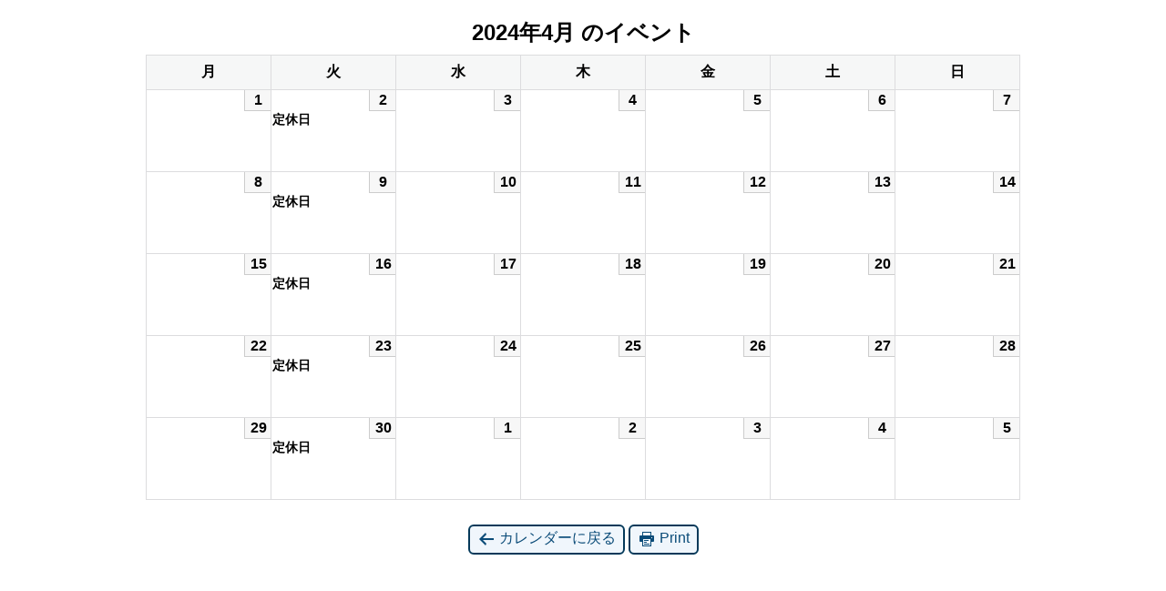

--- FILE ---
content_type: text/html; charset=UTF-8
request_url: https://anajin-yonago.com/?time=month&yr=2024&month=04&dy=1&href=https%3A%2F%2Fanajin-yonago.com%2F503-2%2F&cid=mc-print-view
body_size: 2321
content:
<!DOCTYPE html>
<html lang="ja">
<!--<![endif]-->
	<head>
		<meta charset="UTF-8" />
		<meta name="viewport" content="width=device-width" />
		<title>あなたは人狼です - カレンダー: 印刷ビュー</title>
		<meta name="generator" content="My Calendar for WordPress" />
		<meta name="robots" content="noindex,nofollow" />
		<!-- Copy mc-print.css to your theme directory if you wish to replace the default print styles -->
		<link rel="stylesheet" href="https://anajin-yonago.com/wp-includes/css/dashicons.css" type="text/css" media="screen,print" />
		<link rel="stylesheet" href="https://anajin-yonago.com/wp-content/plugins/my-calendar/css/mc-print.css" type="text/css" media="screen,print" />
			</head>
	<body>
	
<div id="mc-print-view" class="mc-main mcjs listjs gridjs minijs ajaxjs twentytwentytwo calendar month mc-print-view">
<script type="application/ld+json">
[{"@context":"https://schema.org","@type":"Event","name":"\u5b9a\u4f11\u65e5","description":"\u706b\u66dc\u65e5\u5b9a\u4f11\u65e5\uff08\u795d\u65e5\u55b6\u696d\uff09","image":"https://anajin-yonago.com/wp-content/uploads/2023/02/cropped-logo-scaled-1.jpg","url":"https://anajin-yonago.com/mc-events/%e5%ae%9a%e4%bc%91%e6%97%a5-3/?mc_id=710","startDate":"2024-04-02T00:00:00+09:00","endDate":"2024-04-02T23:59:59+09:00","duration":"PD1TH0M0","eventAttendanceMode":"https://schema.org/OfflineEventAttendanceMode","location":{"@context":"https://schema.org","@type":"Place","name":"\u3042\u306a\u305f\u306f\u4eba\u72fc\u3067\u3059","description":"","url":"https://anajin-yonago.com/mc-locations/%e3%81%82%e3%81%aa%e3%81%9f%e3%81%af%e4%ba%ba%e7%8b%bc%e3%81%a7%e3%81%99/","address":{"@type":"PostalAddress","streetAddress":"\u65b0\u958b5-2-8","addressLocality":"\u7c73\u5b50\u5e02","addressRegion":"\u9ce5\u53d6\u770c","postalCode":"683-0801","addressCountry":""},"telephone":"0859-57-4076","sameAs":"https://anajin-yonago.com","geo":{"@type":"GeoCoordinates","latitude":"35.454739","longitude":"133.344345"}}},{"@context":"https://schema.org","@type":"Event","name":"\u5b9a\u4f11\u65e5","description":"\u706b\u66dc\u65e5\u5b9a\u4f11\u65e5\uff08\u795d\u65e5\u55b6\u696d\uff09","image":"https://anajin-yonago.com/wp-content/uploads/2023/02/cropped-logo-scaled-1.jpg","url":"https://anajin-yonago.com/mc-events/%e5%ae%9a%e4%bc%91%e6%97%a5-3/?mc_id=711","startDate":"2024-04-09T00:00:00+09:00","endDate":"2024-04-09T23:59:59+09:00","duration":"PD1TH0M0","eventAttendanceMode":"https://schema.org/OfflineEventAttendanceMode","location":{"@context":"https://schema.org","@type":"Place","name":"\u3042\u306a\u305f\u306f\u4eba\u72fc\u3067\u3059","description":"","url":"https://anajin-yonago.com/mc-locations/%e3%81%82%e3%81%aa%e3%81%9f%e3%81%af%e4%ba%ba%e7%8b%bc%e3%81%a7%e3%81%99/","address":{"@type":"PostalAddress","streetAddress":"\u65b0\u958b5-2-8","addressLocality":"\u7c73\u5b50\u5e02","addressRegion":"\u9ce5\u53d6\u770c","postalCode":"683-0801","addressCountry":""},"telephone":"0859-57-4076","sameAs":"https://anajin-yonago.com","geo":{"@type":"GeoCoordinates","latitude":"35.454739","longitude":"133.344345"}}},{"@context":"https://schema.org","@type":"Event","name":"\u5b9a\u4f11\u65e5","description":"\u706b\u66dc\u65e5\u5b9a\u4f11\u65e5\uff08\u795d\u65e5\u55b6\u696d\uff09","image":"https://anajin-yonago.com/wp-content/uploads/2023/02/cropped-logo-scaled-1.jpg","url":"https://anajin-yonago.com/mc-events/%e5%ae%9a%e4%bc%91%e6%97%a5-3/?mc_id=712","startDate":"2024-04-16T00:00:00+09:00","endDate":"2024-04-16T23:59:59+09:00","duration":"PD1TH0M0","eventAttendanceMode":"https://schema.org/OfflineEventAttendanceMode","location":{"@context":"https://schema.org","@type":"Place","name":"\u3042\u306a\u305f\u306f\u4eba\u72fc\u3067\u3059","description":"","url":"https://anajin-yonago.com/mc-locations/%e3%81%82%e3%81%aa%e3%81%9f%e3%81%af%e4%ba%ba%e7%8b%bc%e3%81%a7%e3%81%99/","address":{"@type":"PostalAddress","streetAddress":"\u65b0\u958b5-2-8","addressLocality":"\u7c73\u5b50\u5e02","addressRegion":"\u9ce5\u53d6\u770c","postalCode":"683-0801","addressCountry":""},"telephone":"0859-57-4076","sameAs":"https://anajin-yonago.com","geo":{"@type":"GeoCoordinates","latitude":"35.454739","longitude":"133.344345"}}},{"@context":"https://schema.org","@type":"Event","name":"\u5b9a\u4f11\u65e5","description":"\u706b\u66dc\u65e5\u5b9a\u4f11\u65e5\uff08\u795d\u65e5\u55b6\u696d\uff09","image":"https://anajin-yonago.com/wp-content/uploads/2023/02/cropped-logo-scaled-1.jpg","url":"https://anajin-yonago.com/mc-events/%e5%ae%9a%e4%bc%91%e6%97%a5-3/?mc_id=713","startDate":"2024-04-23T00:00:00+09:00","endDate":"2024-04-23T23:59:59+09:00","duration":"PD1TH0M0","eventAttendanceMode":"https://schema.org/OfflineEventAttendanceMode","location":{"@context":"https://schema.org","@type":"Place","name":"\u3042\u306a\u305f\u306f\u4eba\u72fc\u3067\u3059","description":"","url":"https://anajin-yonago.com/mc-locations/%e3%81%82%e3%81%aa%e3%81%9f%e3%81%af%e4%ba%ba%e7%8b%bc%e3%81%a7%e3%81%99/","address":{"@type":"PostalAddress","streetAddress":"\u65b0\u958b5-2-8","addressLocality":"\u7c73\u5b50\u5e02","addressRegion":"\u9ce5\u53d6\u770c","postalCode":"683-0801","addressCountry":""},"telephone":"0859-57-4076","sameAs":"https://anajin-yonago.com","geo":{"@type":"GeoCoordinates","latitude":"35.454739","longitude":"133.344345"}}},{"@context":"https://schema.org","@type":"Event","name":"\u5b9a\u4f11\u65e5","description":"\u706b\u66dc\u65e5\u5b9a\u4f11\u65e5\uff08\u795d\u65e5\u55b6\u696d\uff09","image":"https://anajin-yonago.com/wp-content/uploads/2023/02/cropped-logo-scaled-1.jpg","url":"https://anajin-yonago.com/mc-events/%e5%ae%9a%e4%bc%91%e6%97%a5-3/?mc_id=714","startDate":"2024-04-30T00:00:00+09:00","endDate":"2024-04-30T23:59:59+09:00","duration":"PD1TH0M0","eventAttendanceMode":"https://schema.org/OfflineEventAttendanceMode","location":{"@context":"https://schema.org","@type":"Place","name":"\u3042\u306a\u305f\u306f\u4eba\u72fc\u3067\u3059","description":"","url":"https://anajin-yonago.com/mc-locations/%e3%81%82%e3%81%aa%e3%81%9f%e3%81%af%e4%ba%ba%e7%8b%bc%e3%81%a7%e3%81%99/","address":{"@type":"PostalAddress","streetAddress":"\u65b0\u958b5-2-8","addressLocality":"\u7c73\u5b50\u5e02","addressRegion":"\u9ce5\u53d6\u770c","postalCode":"683-0801","addressCountry":""},"telephone":"0859-57-4076","sameAs":"https://anajin-yonago.com","geo":{"@type":"GeoCoordinates","latitude":"35.454739","longitude":"133.344345"}}}]
</script>
<h2 id="mc_head_mc-print-view" class="heading my-calendar-month"><span>2024年4月
のイベント</span></h2>
<div class="mc-content">
<table class='my-calendar-table'>
<thead>
	<tr class='mc-row'>
		<th scope="col" class='day-heading mon'>月<span class="screen-reader-text">月曜日</span></th>
		<th scope="col" class='day-heading tues'>火<span class="screen-reader-text">火曜日</span></th>
		<th scope="col" class='day-heading wed'>水<span class="screen-reader-text">水曜日</span></th>
		<th scope="col" class='day-heading thur'>木<span class="screen-reader-text">木曜日</span></th>
		<th scope="col" class='day-heading fri'>金<span class="screen-reader-text">金曜日</span></th>
		<th scope="col" class='weekend-heading sat'>土<span class="screen-reader-text">土曜日</span></th>
		<th scope="col" class='weekend-heading sun'>日<span class="screen-reader-text">日曜日</span></th>
	</tr>
</thead>
<tbody>
<tr class='mc-row'><td class='no-events   past-day past-date   no-events day-with-date'><div class='mc-date-container'><span class='mc-date no-events'><span aria-hidden='true'>1</span><span class='screen-reader-text'>2024年4月1日</span></span></div>
</td>
<td id='calendar-2024-04-02' class='  past-day past-date   has-events author1 mcat_2 day-with-date'><div class='mc-date-container'>
	<span class='mc-date'><span aria-hidden='true'>2</span><span class='screen-reader-text'>2024年4月2日</span><span class="event-icon" aria-hidden="true">&#9679;</span><span class="screen-reader-text"><span class="mc-list-details event-count">(1 event)</span></span></span></div>

	<div id='mc_calendar_02_710-calendar-mc-print-view' class='mc-mc_calendar_710 calendar-event mc_2 past-event mc_primary_%e5%ba%97%e8%88%97%e4%bc%91%e6%a5%ad%e6%97%a5 recurring mc-24%e6%99%82%e9%96%93 mc-start-00-00 mc-events mc-event mc_rel_mcat2'>
	<h3 class='event-title summary' id='mc_710-title-mc-print-view'><a href='https://anajin-yonago.com/mc-events/%e5%ae%9a%e4%bc%91%e6%97%a5-3/?mc_id=710' class='url summary'>定休日</a></h3>
</div>
</td>
<td class='no-events   past-day past-date   no-events day-with-date'><div class='mc-date-container'><span class='mc-date no-events'><span aria-hidden='true'>3</span><span class='screen-reader-text'>2024年4月3日</span></span></div>
</td>
<td class='no-events   past-day past-date   no-events day-with-date'><div class='mc-date-container'><span class='mc-date no-events'><span aria-hidden='true'>4</span><span class='screen-reader-text'>2024年4月4日</span></span></div>
</td>
<td class='no-events   past-day past-date   no-events day-with-date'><div class='mc-date-container'><span class='mc-date no-events'><span aria-hidden='true'>5</span><span class='screen-reader-text'>2024年4月5日</span></span></div>
</td>
<td class='no-events   past-day past-date weekend  no-events day-with-date'><div class='mc-date-container'><span class='mc-date no-events'><span aria-hidden='true'>6</span><span class='screen-reader-text'>2024年4月6日</span></span></div>
</td>
<td class='no-events   past-day past-date weekend  no-events day-with-date'><div class='mc-date-container'><span class='mc-date no-events'><span aria-hidden='true'>7</span><span class='screen-reader-text'>2024年4月7日</span></span></div>
</td>
</tr>
<!-- End Event Row -->
<tr class='mc-row'><td class='no-events   past-day past-date   no-events day-with-date'><div class='mc-date-container'><span class='mc-date no-events'><span aria-hidden='true'>8</span><span class='screen-reader-text'>2024年4月8日</span></span></div>
</td>
<td id='calendar-2024-04-09' class='  past-day past-date   has-events author1 mcat_2 day-with-date'><div class='mc-date-container'>
	<span class='mc-date'><span aria-hidden='true'>9</span><span class='screen-reader-text'>2024年4月9日</span><span class="event-icon" aria-hidden="true">&#9679;</span><span class="screen-reader-text"><span class="mc-list-details event-count">(1 event)</span></span></span></div>

	<div id='mc_calendar_09_711-calendar-mc-print-view' class='mc-mc_calendar_711 calendar-event mc_2 past-event mc_primary_%e5%ba%97%e8%88%97%e4%bc%91%e6%a5%ad%e6%97%a5 recurring mc-24%e6%99%82%e9%96%93 mc-start-00-00 mc-events mc-event mc_rel_mcat2'>
	<h3 class='event-title summary' id='mc_711-title-mc-print-view'><a href='https://anajin-yonago.com/mc-events/%e5%ae%9a%e4%bc%91%e6%97%a5-3/?mc_id=711' class='url summary'>定休日</a></h3>
</div>
</td>
<td class='no-events   past-day past-date   no-events day-with-date'><div class='mc-date-container'><span class='mc-date no-events'><span aria-hidden='true'>10</span><span class='screen-reader-text'>2024年4月10日</span></span></div>
</td>
<td class='no-events   past-day past-date   no-events day-with-date'><div class='mc-date-container'><span class='mc-date no-events'><span aria-hidden='true'>11</span><span class='screen-reader-text'>2024年4月11日</span></span></div>
</td>
<td class='no-events   past-day past-date   no-events day-with-date'><div class='mc-date-container'><span class='mc-date no-events'><span aria-hidden='true'>12</span><span class='screen-reader-text'>2024年4月12日</span></span></div>
</td>
<td class='no-events   past-day past-date weekend  no-events day-with-date'><div class='mc-date-container'><span class='mc-date no-events'><span aria-hidden='true'>13</span><span class='screen-reader-text'>2024年4月13日</span></span></div>
</td>
<td class='no-events   past-day past-date weekend  no-events day-with-date'><div class='mc-date-container'><span class='mc-date no-events'><span aria-hidden='true'>14</span><span class='screen-reader-text'>2024年4月14日</span></span></div>
</td>
</tr>
<!-- End Event Row -->
<tr class='mc-row'><td class='no-events   past-day past-date   no-events day-with-date'><div class='mc-date-container'><span class='mc-date no-events'><span aria-hidden='true'>15</span><span class='screen-reader-text'>2024年4月15日</span></span></div>
</td>
<td id='calendar-2024-04-16' class='  past-day past-date   has-events author1 mcat_2 day-with-date'><div class='mc-date-container'>
	<span class='mc-date'><span aria-hidden='true'>16</span><span class='screen-reader-text'>2024年4月16日</span><span class="event-icon" aria-hidden="true">&#9679;</span><span class="screen-reader-text"><span class="mc-list-details event-count">(1 event)</span></span></span></div>

	<div id='mc_calendar_16_712-calendar-mc-print-view' class='mc-mc_calendar_712 calendar-event mc_2 past-event mc_primary_%e5%ba%97%e8%88%97%e4%bc%91%e6%a5%ad%e6%97%a5 recurring mc-24%e6%99%82%e9%96%93 mc-start-00-00 mc-events mc-event mc_rel_mcat2'>
	<h3 class='event-title summary' id='mc_712-title-mc-print-view'><a href='https://anajin-yonago.com/mc-events/%e5%ae%9a%e4%bc%91%e6%97%a5-3/?mc_id=712' class='url summary'>定休日</a></h3>
</div>
</td>
<td class='no-events   past-day past-date   no-events day-with-date'><div class='mc-date-container'><span class='mc-date no-events'><span aria-hidden='true'>17</span><span class='screen-reader-text'>2024年4月17日</span></span></div>
</td>
<td class='no-events   past-day past-date   no-events day-with-date'><div class='mc-date-container'><span class='mc-date no-events'><span aria-hidden='true'>18</span><span class='screen-reader-text'>2024年4月18日</span></span></div>
</td>
<td class='no-events   past-day past-date   no-events day-with-date'><div class='mc-date-container'><span class='mc-date no-events'><span aria-hidden='true'>19</span><span class='screen-reader-text'>2024年4月19日</span></span></div>
</td>
<td class='no-events   past-day past-date weekend  no-events day-with-date'><div class='mc-date-container'><span class='mc-date no-events'><span aria-hidden='true'>20</span><span class='screen-reader-text'>2024年4月20日</span></span></div>
</td>
<td class='no-events   past-day past-date weekend  no-events day-with-date'><div class='mc-date-container'><span class='mc-date no-events'><span aria-hidden='true'>21</span><span class='screen-reader-text'>2024年4月21日</span></span></div>
</td>
</tr>
<!-- End Event Row -->
<tr class='mc-row'><td class='no-events   past-day past-date   no-events day-with-date'><div class='mc-date-container'><span class='mc-date no-events'><span aria-hidden='true'>22</span><span class='screen-reader-text'>2024年4月22日</span></span></div>
</td>
<td id='calendar-2024-04-23' class='  past-day past-date   has-events author1 mcat_2 day-with-date'><div class='mc-date-container'>
	<span class='mc-date'><span aria-hidden='true'>23</span><span class='screen-reader-text'>2024年4月23日</span><span class="event-icon" aria-hidden="true">&#9679;</span><span class="screen-reader-text"><span class="mc-list-details event-count">(1 event)</span></span></span></div>

	<div id='mc_calendar_23_713-calendar-mc-print-view' class='mc-mc_calendar_713 calendar-event mc_2 past-event mc_primary_%e5%ba%97%e8%88%97%e4%bc%91%e6%a5%ad%e6%97%a5 recurring mc-24%e6%99%82%e9%96%93 mc-start-00-00 mc-events mc-event mc_rel_mcat2'>
	<h3 class='event-title summary' id='mc_713-title-mc-print-view'><a href='https://anajin-yonago.com/mc-events/%e5%ae%9a%e4%bc%91%e6%97%a5-3/?mc_id=713' class='url summary'>定休日</a></h3>
</div>
</td>
<td class='no-events   past-day past-date   no-events day-with-date'><div class='mc-date-container'><span class='mc-date no-events'><span aria-hidden='true'>24</span><span class='screen-reader-text'>2024年4月24日</span></span></div>
</td>
<td class='no-events   past-day past-date   no-events day-with-date'><div class='mc-date-container'><span class='mc-date no-events'><span aria-hidden='true'>25</span><span class='screen-reader-text'>2024年4月25日</span></span></div>
</td>
<td class='no-events   past-day past-date   no-events day-with-date'><div class='mc-date-container'><span class='mc-date no-events'><span aria-hidden='true'>26</span><span class='screen-reader-text'>2024年4月26日</span></span></div>
</td>
<td class='no-events   past-day past-date weekend  no-events day-with-date'><div class='mc-date-container'><span class='mc-date no-events'><span aria-hidden='true'>27</span><span class='screen-reader-text'>2024年4月27日</span></span></div>
</td>
<td class='no-events   past-day past-date weekend  no-events day-with-date'><div class='mc-date-container'><span class='mc-date no-events'><span aria-hidden='true'>28</span><span class='screen-reader-text'>2024年4月28日</span></span></div>
</td>
</tr>
<!-- End Event Row -->
<tr class='mc-row'><td class='no-events   past-day past-date   no-events day-with-date'><div class='mc-date-container'><span class='mc-date no-events'><span aria-hidden='true'>29</span><span class='screen-reader-text'>2024年4月29日</span></span></div>
</td>
<td id='calendar-2024-04-30' class='  past-day past-date   has-events author1 mcat_2 day-with-date'><div class='mc-date-container'>
	<span class='mc-date'><span aria-hidden='true'>30</span><span class='screen-reader-text'>2024年4月30日</span><span class="event-icon" aria-hidden="true">&#9679;</span><span class="screen-reader-text"><span class="mc-list-details event-count">(1 event)</span></span></span></div>

	<div id='mc_calendar_30_714-calendar-mc-print-view' class='mc-mc_calendar_714 calendar-event mc_2 past-event mc_primary_%e5%ba%97%e8%88%97%e4%bc%91%e6%a5%ad%e6%97%a5 recurring mc-24%e6%99%82%e9%96%93 mc-start-00-00 mc-events mc-event mc_rel_mcat2'>
	<h3 class='event-title summary' id='mc_714-title-mc-print-view'><a href='https://anajin-yonago.com/mc-events/%e5%ae%9a%e4%bc%91%e6%97%a5-3/?mc_id=714' class='url summary'>定休日</a></h3>
</div>
</td>
<td class='no-events   past-day past-date  nextmonth no-events day-with-date'><div class='mc-date-container'><span class='mc-date no-events'><span aria-hidden='true'>1</span><span class='screen-reader-text'>2024年5月1日</span></span></div>
</td>
<td class='no-events   past-day past-date  nextmonth no-events day-with-date'><div class='mc-date-container'><span class='mc-date no-events'><span aria-hidden='true'>2</span><span class='screen-reader-text'>2024年5月2日</span></span></div>
</td>
<td class='no-events   past-day past-date  nextmonth no-events day-with-date'><div class='mc-date-container'><span class='mc-date no-events'><span aria-hidden='true'>3</span><span class='screen-reader-text'>2024年5月3日</span></span></div>
</td>
<td class='no-events   past-day past-date weekend nextmonth no-events day-with-date'><div class='mc-date-container'><span class='mc-date no-events'><span aria-hidden='true'>4</span><span class='screen-reader-text'>2024年5月4日</span></span></div>
</td>
<td class='no-events   past-day past-date weekend nextmonth no-events day-with-date'><div class='mc-date-container'><span class='mc-date no-events'><span aria-hidden='true'>5</span><span class='screen-reader-text'>2024年5月5日</span></span></div>
</td>
</tr>
<!-- End Event Row -->

</tbody>
</table></div><!-- .mc-content -->
</div><p class='return'><a href='https://anajin-yonago.com/503-2/?time=month&#038;yr=2024&#038;month=04&#038;dy=1'><span class='dashicons dashicons-arrow-left-alt' aria-hidden='true'></span> カレンダーに戻る</a> <a href="javascript:window.print()"><span class="dashicons dashicons-printer" aria-hidden="true"></span> Print</a></p>	</body>
</html>
	

--- FILE ---
content_type: text/css
request_url: https://anajin-yonago.com/wp-content/plugins/my-calendar/css/mc-print.css
body_size: 1079
content:
/* If copying this stylesheet, place in your theme directory. /wp-content/yourtheme/mc-print.css */

@page {
	size: landscape;
}

body {
	font-family: -apple-system,BlinkMacSystemFont,"Segoe UI",Roboto,Oxygen-Sans,Ubuntu,Cantarell,"Helvetica Neue",sans-serif
}

.my-calendar-header, .mc_bottomnav, .mc-toggle, .mc_edit_links, #mc-export, .longdesc, .shortdesc, .mc-print, form, .screen-reader-text, .sharing, .mc-date .event-icon {
	display: none;
}

img.category-icon,
svg.category-icon,
.category-color-sample.svg * {
	max-width: 18px;
	min-width: 16px;
	height: auto;
	padding: 1px;
	border-radius: 2px; 
}

.dashicons {
	vertical-align: middle;
}

h2 {
	text-align: center;
	margin-bottom: .5rem;
}

.event-title a.has-image {
	display: grid;
	grid-template-columns: 18px 1fr;
	align-items: top;
	column-gap: 4px;
}

table {
	border: solid #dcdcde !important;
	border-width: 1px 0 0 1px !important;
	border-collapse: collapse;
	table-layout: fixed;
	margin: 0 auto;
	width: 910px;
}

th {
	text-align: center;
	background: #f6f7f7;
	border: 1px solid #dcdcde;
	padding: 8px;
	width: 120px;
	text-transform: uppercase;
}

td {
	border: 1px solid #dcdcde !important;
	vertical-align: top;
	width: 130px;
	height: 4em;
	position: relative;
	padding-top: 1.5em;
}

.details {
	color: #444;
	margin-bottom: 2px;
}

.calendar .details * {
	display: none;
}

button.mc-text-button {
	border: 0;
	color: inherit;
	background-color: transparent;
	text-decoration: none;
	font-size: 16px;
	font-weight: 700;
	padding: 0 0 .5em
}

.event-title {
	font-size: 14px;
	margin: 0 0 10px;
}

abbr {
	border: none;
	text-decoration: none;
}

a {
	text-decoration: none;
	color: #000;
}

.mc-date {
	font-weight: 700;
	font-size: 16px;
	width: 1em;
	text-align: center;
	padding: 2px 6px;
	background: #f7f7f7;
	position: absolute;
	top: 0;
	right: 0;
	border-left: 1px solid #ccc;
	border-bottom: 1px solid #ccc
}

.week .mc-date {
	width: 100%;
	padding: 0 0 2px;
	margin-left: 0;
	top: 0;
	right: 0;
	border-left: none;
	display: block;
}

.return {
	margin-top: 2em;
	text-align: center;
}

.return a {
	text-decoration: none;
	color: #0a4b78;
	border: 2px solid #043959;
	background: #f0f6fc;
	padding: 4px 8px 8px;
	border-radius: 6px;
}

.return a:hover, .return a:focus {
	outline: 2px solid #01557b;
	outline-offset: 2px;
}

li.mc-events {
	margin-top: 1em;
	list-style-type: none;
}

ul.mc-list {
	margin: 1em 0;
	padding: 0;
}

.mc-events .list-event {
	margin-bottom: .5em;
	padding-bottom: .5em;
	line-height: 1.4;
}

.mc-events .list-event .event-title {
	font-size: 16px;
}

.mc-events .list-event .address strong {
	font-weight: 400;
}

@media print {
	.return { display: none; }
}